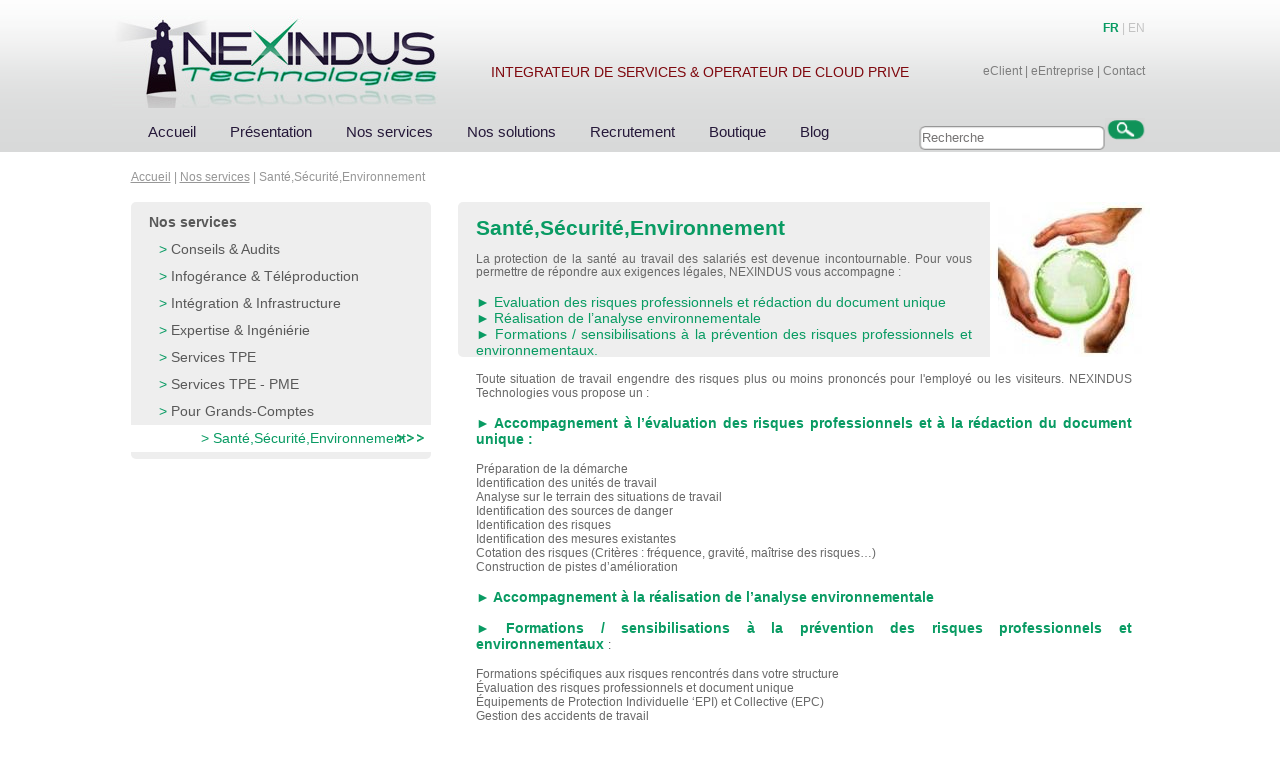

--- FILE ---
content_type: text/html
request_url: http://www.nexindus.fr/nos-services/sante-securite-environnement-35.html?PHPSESSID=7768554d9fc508f7187c324b05ea1bf0
body_size: 4497
content:
<!DOCTYPE html PUBLIC "-//W3C//DTD XHTML 1.0 Transitional//EN" "http://www.w3.org/TR/xhtml1/DTD/xhtml1-transitional.dtd">
<html xmlns="http://www.w3.org/1999/xhtml" dir="ltr" lang="fr-FR">
<head>
  <meta name="google-site-verification" content="RuDn33tT9xWv2QNJ9clbReroXGDW_ABVjB36Y548xdA" />
  <meta http-equiv="Content-Type" content="text/html; charset=iso-8859-1" />
  <meta http-equiv="Content-Language" content="fr" />
  <meta name="author" content="Yannick Gouin" />
  <title>Sant&eacute;,S&eacute;curit&eacute;,Environnement | Nexindus.fr</title>
  <meta name="description" content="Sante, Securite, Environnement, Evaluation des risques professionnels, analyse environnementale, prÃ©vention des risques professionnels et environnementaux 
	Â La protection de la santÃ© au trava..." />
  <meta name="keywords" content="Sante, Securite, Environnement, Evaluation des risques professionnels, analyse environnementale, pr&eacute;vention des risques professionnels et environnementaux, solution securite et reseau, infogerance informatique, outsoursing, externalisation, audit informatique, audit securite, cloud, integrateur systemes et reseaux, gestion des infrastructures, telephonie entreprise, lan managee, securite managee, datacenter" />
  <link rel="shortcut icon" href="/img/favico.ico" />
  <!--meta name="identifier-url" content="http://www.nexindus.fr/" /-->
  <link href="/style.css" rel="stylesheet" type="text/css" />
  
  <script type="text/javascript" src="/js/jquery.js"></script>
  <script type="text/javascript" src="/js/topMenu.js"></script>
  <script type="text/javascript" src="/js/jRotator.js"></script>
  <script type="text/javascript" src="/js/validate_form.js"></script>
  <script type="text/javascript">
  $(document).ready(function(){
    $("#menu li").hover(
      function(){ $("ul", this).fadeIn("fast"); },
      function() { }
    );
    if(document.all){ $("#menu li").hoverClass ("sfHover"); }
    
    $(".CarouSlide").CarouSlide({
			autoAnim:true
		});
  });
  </script>
</head>
<body>
  <div id="container">
    <div id="header">
      <a href="/" title="INTEGRATEUR DE SERVICES &amp; OPERATEUR DE CLOUD PRIVE" id="link_home">&nbsp;</a>
      <div id="lang">
        <b>FR</b> | <a href="/en/" title="English">EN</a>      </div>
      <div id="header_middle">
        <div class="header_title">INTEGRATEUR DE SERVICES &amp; OPERATEUR DE CLOUD PRIVE</div>
        <div class="header_links">
          <a href="/eClient.html" title="eClient">eClient</a> | <a href="/eEntreprise.html" title="eEntreprise">eEntreprise</a> | <a href="/contact.html" title="Contact Nexindus">Contact</a>
        </div>
        <div class="cleaner"></div>
      </div>
      <ul id="menu">

        <li><a href="/" title="INTEGRATEUR DE SERVICES &amp; OPERATEUR DE CLOUD PRIVE">Accueil</a>
          <ul style="width:221px;">
          <li>
              <span class="first_li">
                    <span class="fake_padding">&nbsp;</span>
                <a href="http://www.nexindus-afrique.com/" target="_blank" title="NEXINDUS Afrique">NEXINDUS Afrique</a>
                <a href="/" target="_blank" title="NEXINDUS Europe">NEXINDUS Europe</a>
                <a href="/" target="_blank" title="NEXINDUS Moyen-Orient">NEXINDUS Moyen-Orient</a>
                <span class="fake_padding">&nbsp;</span>
                </span>

          </li>
        </ul>
      </li>
        <li><a href="/pra-sentation-7.html"  title="Pr&eacute;sentation">Pr&eacute;sentation</a>
          <ul style="width:221px;">
            <li>
              <span class="first_li">
                      <span class="fake_padding">&nbsp;</span>
                <a href="/pra-sentation/a-propos-de-nous-20.html"  title="A propos de nous">A propos de nous</a>
                <a href="/pra-sentation/la-strata-gie-nexindus-21.html"  title="La strat&eacute;gie NEXINDUS">La strat&eacute;gie NEXINDUS</a>
                <a href="/pra-sentation/charte-eco-responsable-22.html"  title="Charte Eco-Responsable">Charte Eco-Responsable</a>
                <a href="/pra-sentation/parrainez-un-contact-26.html"  title="Parrainez un contact">Parrainez un contact</a>
                <span class="fake_padding">&nbsp;</span>
                    </span>
                <span class="fake_padding">&nbsp;</span>
                  </span>

            </li>
          </ul>
        </li>
        <li><a href="/nos-services-8.html"  title="Nos services">Nos services</a>
          <ul style="width:442px;">
            <li>
              <span class="first_li">
                      <span class="fake_padding">&nbsp;</span>
                <a href="/nos-services/conseils-audits-9.html"  title="Conseils &amp; Audits">Conseils &amp; Audits</a>
                <a href="/nos-services/infoga-rance-ta-la-production-14.html"  title="Infog&eacute;rance &amp; T&eacute;l&eacute;production">Infog&eacute;rance &amp; T&eacute;l&eacute;production</a>
                <a href="/nos-services/inta-gration-infrastructure-11.html"  title="Int&eacute;gration &amp; Infrastructure">Int&eacute;gration &amp; Infrastructure</a>
                <a href="/nos-services/expertise-inga-nia-rie-12.html"  title="Expertise &amp; Ing&eacute;ni&eacute;rie">Expertise &amp; Ing&eacute;ni&eacute;rie</a>
                <span class="fake_padding">&nbsp;</span>
                    </span>
              <span class="enieme_li">
                      <span class="fake_padding">&nbsp;</span>
                <a href="/nos-services/services-tpe-27.html"  title="Services TPE">Services TPE</a>
                <a href="/nos-services/services-tpe-pme-23.html"  title="Services TPE - PME">Services TPE - PME</a>
                <a href="/nos-services/pour-grands-comptes-24.html"  title="Pour Grands-Comptes">Pour Grands-Comptes</a>
                <a href="/nos-services/santa-sa-curita-environnement-35.html"  title="Sant&eacute;,S&eacute;curit&eacute;,Environnement">Sant&eacute;,S&eacute;curit&eacute;,Environnement</a>
                <span class="fake_padding">&nbsp;</span>
                    </span>
                <span class="fake_padding">&nbsp;</span>
                  </span>

            </li>
          </ul>
        </li>
        <li><a href="/nos-solutions-9.html"  title="Nos solutions">Nos solutions</a>
          <ul style="width:663px;">
            <li>
              <span class="first_li">
                      <span class="fake_padding">&nbsp;</span>
                <a href="/nos-solutions/ga-olocalisation-39.html"  title="G&eacute;olocalisation">G&eacute;olocalisation</a>
                <a href="/nos-solutions/cloud-priva-frana-ais-40.html"  title="Cloud Priv&eacute; Fran&ccedil;ais">Cloud Priv&eacute; Fran&ccedil;ais</a>
                <a href="/nos-solutions/plan-de-secours-informatique-16.html"  title="Plan de secours informatique">Plan de secours informatique</a>
                <a href="/nos-solutions/mobilita-sa-curita-25.html"  title="Mobilit&eacute; &amp; S&eacute;curit&eacute;">Mobilit&eacute; &amp; S&eacute;curit&eacute;</a>
                <span class="fake_padding">&nbsp;</span>
                    </span>
              <span class="enieme_li">
                      <span class="fake_padding">&nbsp;</span>
                <a href="/nos-solutions/solutions-wi-fi-30.html"  title="Solutions Wi-Fi">Solutions Wi-Fi</a>
                <a href="/nos-solutions/confa-rence-a-distance-29.html"  title="Conf&eacute;rence &agrave; distance">Conf&eacute;rence &agrave; distance</a>
                <a href="/nos-solutions/solutions-open-sources-13.html"  title="Solutions open sources">Solutions open sources</a>
                <a href="/nos-solutions/vida-o-protection-15.html"  title="Vid&eacute;o-protection">Vid&eacute;o-protection</a>
                <span class="fake_padding">&nbsp;</span>
                    </span>
              <span class="enieme_li">
                      <span class="fake_padding">&nbsp;</span>
                <a href="/nos-solutions/ta-la-phonie-d-entreprise-31.html"  title="T&eacute;l&eacute;phonie d'entreprise">T&eacute;l&eacute;phonie d'entreprise</a>
                <a href="/nos-solutions/datacenter-nexindus-33.html"  title="DataCenter Nexindus">DataCenter Nexindus</a>
                <a href="/nos-solutions/virtualisation-32.html"  title="Virtualisation">Virtualisation</a>
                <a href="/nos-solutions/ta-la-travail-41.html"  title="T&eacute;l&eacute;travail">T&eacute;l&eacute;travail</a>
                <span class="fake_padding">&nbsp;</span>
                    </span>
                <span class="fake_padding">&nbsp;</span>
                  </span>

            </li>
          </ul>
        </li>
        <li><a href="/recrutement-10.html"  title="Recrutement">Recrutement</a></li>
        <li><a href="http://www.nexindus.fr/" target="_blank" title="Boutique">Boutique</a></li>
        <li><a href="/eClient.html" target="_blank" title="Blog">Blog</a></li>
        <li class="recherche">
          <form action="/search.html" method="post">
            <input type="text" value="Recherche" name="q" id="recherche" onfocus="javascript:$(this).val('');" /><input type="submit" value="" name="go" id="recherche_submit" />
          </form>  
        </li>
      </ul><!-- /menu -->
    </div><!-- /header -->

    <div id="contenu">
    
      
        <div class="arianne"><a href="/" title="INTEGRATEUR DE SERVICES &amp; OPERATEUR DE CLOUD PRIVE">Accueil</a> | <a href="/nos-services-8.html" title="Nos services">Nos services</a> | Sant&eacute;,S&eacute;curit&eacute;,Environnement</div>
        
        <div class="page_left">
          <div class="categorie"><a href="/nos-services-8.html" title="Nos services">Nos services</a></div>


          <div class="ss_categorie"><span>&gt;</span> <a href="/nos-services/conseils-audits-9.html" title="Conseils &amp; Audits">Conseils &amp; Audits</a></div>
          <div class="ss_categorie"><span>&gt;</span> <a href="/nos-services/infoga-rance-ta-la-production-14.html" title="Infog&eacute;rance &amp; T&eacute;l&eacute;production">Infog&eacute;rance &amp; T&eacute;l&eacute;production</a></div>
          <div class="ss_categorie"><span>&gt;</span> <a href="/nos-services/inta-gration-infrastructure-11.html" title="Int&eacute;gration &amp; Infrastructure">Int&eacute;gration &amp; Infrastructure</a></div>
          <div class="ss_categorie"><span>&gt;</span> <a href="/nos-services/expertise-inga-nia-rie-12.html" title="Expertise &amp; Ing&eacute;ni&eacute;rie">Expertise &amp; Ing&eacute;ni&eacute;rie</a></div>
          <div class="ss_categorie"><span>&gt;</span> <a href="/nos-services/services-tpe-27.html" title="Services TPE">Services TPE</a></div>
          <div class="ss_categorie"><span>&gt;</span> <a href="/nos-services/services-tpe-pme-23.html" title="Services TPE - PME">Services TPE - PME</a></div>
          <div class="ss_categorie"><span>&gt;</span> <a href="/nos-services/pour-grands-comptes-24.html" title="Pour Grands-Comptes">Pour Grands-Comptes</a></div>
          <div class="ss_categorie ss_cat_selected"><span>&gt;</span> <a href="/nos-services/santa-sa-curita-environnement-35.html" title="Sant&eacute;,S&eacute;curit&eacute;,Environnement">Sant&eacute;,S&eacute;curit&eacute;,Environnement</a></div>
        
        </div>
        
        <div class="page_right">
          <div class="page_encart" >
            <h1>Sant&eacute;,S&eacute;curit&eacute;,Environnement</h1>
            <p style="text-align: justify;">
	<span style="color: rgb(105, 105, 105);"><span style="font-family: arial,helvetica,sans-serif;"><span style="font-size: 12px;"><span style="line-height: 115%;"><span style="line-height: 115%;"><span _fck_bookmark="1" style="display: none;">&nbsp;</span>La protection de la sant&eacute; au travail des salari&eacute;s est devenue incontournable. Pour vous permettre de r&eacute;pondre aux exigences l&eacute;gales, NEXINDUS vous accompagne :</span></span></span></span></span></p>
<p style="text-align: justify;">
	<span style="color: rgb(9, 155, 99);"><span style="font-size: 14px;"><span style="font-family: arial,helvetica,sans-serif;"><span style="line-height: 115%;"><span style="line-height: 115%;">&#9658; Evaluation des risques professionnels et r&eacute;daction du document unique<br />
	<span style="font-family: arial,helvetica,sans-serif;"><span style="line-height: 115%;"><span style="line-height: 115%;">&#9658; </span></span></span>R&eacute;alisation de l&rsquo;analyse environnementale<br />
	<span _fck_bookmark="1" style="display: none;">&nbsp;</span></span></span></span></span><span _fck_bookmark="1" style="display: none;">&nbsp;</span><span style="font-size: 14px;"><span style="font-family: arial,helvetica,sans-serif;"><span style="line-height: 115%;"><span style="line-height: 115%;"><span style="font-family: arial,helvetica,sans-serif;"><span style="line-height: 115%;"><span style="line-height: 115%;">&#9658; </span></span></span></span></span></span><span style="font-family: arial,helvetica,sans-serif;"><span style="line-height: 115%;"><span style="line-height: 115%;">Formations / sensibilisations &agrave; la pr&eacute;vention des risques professionnels et environnementaux.</span></span></span></span><span style="font-family: arial,helvetica,sans-serif;"><span style="line-height: 115%;"><span style="line-height: 115%;"><span style="font-size: 10px;"><span _fck_bookmark="1" style="display: none;">&nbsp;</span></span></span></span></span><span _fck_bookmark="1" style="display: none;">&nbsp;</span></span></p>          </div>
                    <div class="square"><img src="/pics/1360258355_nexindus-sse-jpg.jpg" alt="Sant&eacute;,S&eacute;curit&eacute;,Environnement" width="160" height="155" /></div>
          <div class="cleaner"></div>
                            
          <p style="text-align: justify;">
	<span style="color: rgb(105, 105, 105);"><span style="font-family: arial,helvetica,sans-serif;"><span style="font-size: 12px;">Toute situation de travail engendre des risques plus ou moins prononc&eacute;s pour l&#39;employ&eacute; ou les visiteurs. NEXINDUS Technologies vous propose un :</span></span></span></p>
<p style="text-align: justify;">
	<span style="color: rgb(9, 155, 99);"><span style="font-size: 14px;"><strong>&#9658; Accompagnement &agrave; l&rsquo;&eacute;valuation des risques professionnels et &agrave; la r&eacute;daction du document unique :</strong></span></span></p>
<p style="text-align: justify;">
	<span style="color: rgb(105, 105, 105);">Pr&eacute;paration de la d&eacute;marche<br />
	Identification des unit&eacute;s de travail<br />
	Analyse sur le terrain des situations de travail<br />
	Identification des sources de danger <br />
	Identification des risques<br />
	Identification des mesures existantes<br />
	Cotation des risques (Crit&egrave;res : fr&eacute;quence, gravit&eacute;, ma&icirc;trise des risques&hellip;)<br />
	Construction de pistes d&rsquo;am&eacute;lioration</span></p>
<p style="text-align: justify;">
	<span style="color: rgb(9, 155, 99);"><span style="font-size: 14px;"><strong><span style="color: rgb(9, 155, 99);"><span style="font-size: 14px;"><strong>&#9658; </strong></span></span>Accompagnement &agrave; la r&eacute;alisation de l&rsquo;analyse environnementale</strong></span></span></p>
<p style="text-align: justify;">
	<span style="color: rgb(9, 155, 99);"><span style="font-size: 14px;"><strong><span style="color: rgb(9, 155, 99);"><span style="font-size: 14px;"><strong>&#9658; </strong></span></span>Formations / sensibilisations &agrave; la pr&eacute;vention des risques professionnels et environnementaux </strong></span></span>:</p>
<p style="text-align: justify;">
	<span style="color: rgb(105, 105, 105);">Formations sp&eacute;cifiques aux risques rencontr&eacute;s dans votre structure<br />
	&Eacute;valuation des risques professionnels et document unique<br />
	&Eacute;quipements de Protection Individuelle &lsquo;EPI) et Collective (EPC)<br />
	Gestion des accidents de travail<br />
	Gestion des entreprises ext&eacute;rieures<br />
	Risques psychosociaux<br />
	Risques routiers<br />
	Risques chimiques<br />
	Risques li&eacute;s au travail de bureau<br />
	Analyse environnementale&hellip;</span></p>                            
        </div>
        <div class="cleaner"></div><br />
        
      <div class="cleaner">&nbsp;</div>
    </div><!-- /contenu -->

    <div class="cleaner">&nbsp;</div>
    <img src="/img/logiciels.jpg" alt="Environnement et logiciels utilis&eacute;s" width="1019" height="75" />
  </div><!-- /container -->  

  
  <div id="footer">
    <div id="footer_content">    
      <div class="links">
        <p>
	<strong>QUI SOMMES NOUS ?</strong></p>
<p>
	• <a href="http://www.nexindus.fr/presentation-7.html">Présentation</a><br />
	• <a href="http://www.nexindus.fr/presentation/a-propos-de-nous-20.html">Notre équipe</a><br />
	• <a href="http://www.nexindus.fr/nos-solutions-9.html">Nos solutions</a><br />
	• <a href="http://www.nexindus.fr/nos-services-8.html">Nos services</a></p>      </div>
      
      <div class="links">
        <p>
	<strong>NOS PRESTATIONS ?</strong></p>
<p>
	• <a href="http://www.nexindus.fr/nos-services/conseils-audits-9.html">Conseils & Audits</a><br />
	• <a href="http://www.nexindus.fr/nos-solutions/plan-de-secours-informatique-16.html">Plan de secours informatique</a><br />
	• <a href="http://www.nexindus.fr/nos-services/integration-infrastructure-11.html">Intégration & Infrastructures</a><br />
	• <a href="http://www.nexindus.fr/nos-services/infogerance-teleproduction-14.html">Infogérance & Téléproduction</a></p>      </div>
      
      <div class="text">
        <p style="text-align: justify;">
	<span style="color: rgb(9, 155, 99);"><span style="font-size: 20px;">   ASSISTANCE NEXINDUS </span></span></p>
<p style="text-align: justify;">
	&#9658;  <a href="http://www.nexindus.fr/contact.html">Posez une question ou être rappelé</a><br />
	&#9658;  <a href="http://www.nexindus.fr/contact.html">Demandez un devis ou parrainez un contact</a></p>
<p style="text-align: justify;">
	<em><span style="font-size: 16px;"><span style="color: rgb(105, 105, 105);"><span style="font-family: arial,helvetica,sans-serif;">Appelez-nous au        :      </span></span></span></em><strong><em><span style="font-size: 18px;"><span style="color: rgb(105, 105, 105);"><span style="font-family: arial,helvetica,sans-serif;">04.91.13.46.74</span></span></span></em></strong></p>      </div>
      <div class="cleaner"></div>
    </div>
  </div><!-- /footer -->  
  <div id="f_links">  
    <div class="credits">
      &copy; <a href="http://www.nexindus.fr/" title="INTEGRATEUR DE SERVICES &amp; OPERATEUR DE CLOUD PRIVE">Nexindus Technologies</a> &bull; <a href="/mentions-legales.html" title="Mentions l&eacute;gales">Mentions l&eacute;gales</a> &bull; <a href="/sitemap.html" title="Plan du site">Plan du site</a>    </div>
    <div class="social_network">
      <a href="http://www.viadeo.com/fr/company/nexindus-technologies" title="Retrouvez nous sur Viadeo" target="_blank" id="sn_viadeo">Viadeo</a>      <a href="http://www.facebook.com/pages/Nexindus-Technologies/145068898983145" title="Retrouvez nous sur facebook" target="_blank" id="sn_facebook">Facebook</a>      <a href="https://twitter.com/NEXINDUS" title="Retrouvez nous sur twitter" target="_blank" id="sn_twitter">Twitter</a>      <a href="http://www.linkedin.com/" title="Retrouvez nous sur LinkedIn" target="_blank" id="sn_in">LinkedIn</a>      <a href="https://plus.google.com/117894802105511159014" rel="publisher" title="Retrouvez nous sur google+" target="_blank" id="sn_google">Google+</a>      <div class="cleaner"></div>
    </div>
    <div class="cleaner"></div>
  </div><!-- /f_links -->

  <div class="cleaner">&nbsp;</div>
  
<script type="text/javascript">
 var gaJsHost = (("https:" == document.location.protocol) ? "https://ssl." : "http://www.");
document.write(unescape("%3Cscript src='" + gaJsHost + "google-analytics.com/ga.js' type='text/javascript'%3E%3C/script%3E"));
</script>
<script type="text/javascript">try { var pageTracker = _gat._getTracker("UA-34159387-1");pageTracker._trackPageview();} catch(err) {}</script><script type="text/javascript">try { var nouveauTracker = _gat._getTracker("UA-22278428-1");nouveauTracker._trackPageview();} catch(err) {}</script>
</body>
</html>

--- FILE ---
content_type: text/css
request_url: http://www.nexindus.fr/style.css
body_size: 2921
content:
body {
  font-family: Arial;
	background: #FFFFFF url(img/bg.gif) repeat-x 0 0;
	font-size: 12px;
	color: #555555;
	padding: 0;
	margin: 0;
}

a {
	color: #555555;
	text-decoration: none;
	cursor: pointer;
}
a:hover { text-decoration: underline; }

a img { border: none; }

p { margin: 15px 0; }

.cleaner { clear: both; font-size: 0px; float: none; }

h1 {
  font-weight: bold;
  font-size: 21px;
  line-height: 21px;  
  color: #099b63;
  margin: 0;
  padding: 0;
}

ul, li, form {margin:0;padding:0;}


/* BG */
#container {
  margin-right: auto;
  margin-left: auto;
  width: 1019px;
}

#link_home { height: 108px; width: 326px; display: block; position: absolute; }
#link_home:hover { text-decoration: none; }

#contenu { padding-top: 16px; }

/***** HEADER *****/
#header {
  background: transparent url(img/nexindus.jpg) no-repeat 0 0;
  color: #7e7e7e;
  height: 152px;
  width: 1019px;
  padding-left: 19px;
  margin-left: -19px;
}
#header a { color: #7e7e7e; }


#lang { height: 64px; text-align: right; line-height: 56px; padding-right: 5px; }
#lang, #lang a { color: #c3c3c3; }
#lang b { color: #099b63; }

#header_middle { height: 48px; padding: 0 5px 0 310px; }
#header_middle .header_title { float: left; width: 518px; text-align: center; color: #7f080e; font-size: 14px; font-weight: normal; text-transform: uppercase; }
#header_middle .header_title h1 { padding: 0; margin: 0; text-align: center; color: #7f080e; font-size: 14px; font-weight: normal; text-transform: uppercase; }
#header_middle .header_links { float: right; width: 185px; text-align: right; }

ul#menu { position: relative; z-index: 200; height: 40px; font-size: 15px; }
ul#menu li { float: left; list-style-type: none; position: relative; }
ul#menu li.langue { float: right; }
ul#menu li a { padding: 0px 17px; color: #26193A; line-height: 40px; height: 40px; }
ul#menu li.offres_services a { color: #099b63; }
ul#menu li a:hover { text-decoration: none; }

ul#menu li:hover a, ul#menu li.menu_item_selected a { color: #FFFFFF; background-color: #099b63; padding: 3px 17px; -moz-border-radius: 5px; -webkit-border-radius: 5px; border-radius: 5px; }

ul#menu li ul {
    background: #22A168 url(img/menu_hover.gif) repeat-x -270px top;
    list-style: none outside none;
    margin: 0;
    padding: 16px 1px 1px 1px;
    left: -1px;
    width: 663px;
    position: absolute;
    top: -999em;
}
ul#menu li ul li {
  background-color: #FFFFFF;
  width: 100%;
}
ul#menu li ul li.li_line {
  height: 1px;
  background: transparent url(img/li_line.gif) repeat-x 0 0;
  margin: 0 15px;
}
#header ul#menu li ul li span.fake_padding {
  display: block;
  line-height: 13px;
  height: 13px;
  background-color: #FFFFFF; 
}
#header ul#menu li ul li a {
  color: #666666;
  display: block;
  padding: 0 0 0 20px;
  line-height: 28px;
  height: 28px;
  background-color: #FFFFFF; 
  -moz-border-radius: 0px;
  -webkit-border-radius: 0px; 
  border-radius: 0px;
}
#header ul#menu li ul li .first_li, #header ul#menu li ul li .enieme_li {
  display: block;
  float: left;
  width: 221px;
}
#header ul#menu li ul li .enieme_li a {
  padding: 0 50px 0 12px;
  border-left: 1px solid #d4d4d4;
}
#header ul#menu li ul li:hover a { background-color: #FFFFFF; color: #666666; -moz-border-radius: 0px; -webkit-border-radius: 0px; border-radius: 0px; }
#header ul#menu li ul li a:hover { background-color: #E3E3E3; color: #22a168; }
#header ul#menu li:hover ul, #header ul#menu li.sfHover ul { top: 31px; }


#header ul#menu li.recherche { padding: 6px 5px 0 0; float: right; }
#recherche { color: #777575; height: 20px; width: 180px; padding: 2px 3px; border: none; background: transparent url(img/input.gif) no-repeat 0 0; }
#recherche_submit { height: 24px; width: 40px; border: none; background: transparent url(img/recherche.gif) no-repeat 0 0; cursor: pointer; }

.arianne { color: #979797; line-height: 50px; margin-top: -16px; }
.arianne a { text-decoration: underline; color: #979797; }

/* Poste */
.un_poste{ background-color: #EEEEEE; float: left; padding: 20px; width: 457px; -moz-border-radius: 5px; -webkit-border-radius: 5px; border-radius: 5px; margin-bottom: 24px;}
.un_poste div { color: #099b63; font-size: 20px; }
.un_poste p { margin: 15px 7px; }
.un_poste a.poste_email { color: #FFFFFF; background-color: #099b63; display: block; width: 181px; height: 31px; line-height: 31px; margin-left: 138px; font-size: 16px; font-weight: bold; -moz-border-radius: 5px; -webkit-border-radius: 5px; border-radius: 5px; text-align: center; }
.un_poste a.poste_email:hover { text-decoration: none; }
.poste_left { margin-right: 24px; }


/* Encart */
.encart { width: 297px; cursor: pointer; padding: 16px 16px 4px 16px; float: left; background: #eeeeee url(img/tpe.jpg) no-repeat bottom right; color: #221f21; min-height: 150px; -moz-border-radius: 5px; -webkit-border-radius: 5px; border-radius: 5px; margin-top: 15px; }
.encart_2, .encart_3 { margin-left: 16px; }
.encart h3 { color: #099b63; font-size: 20px; margin: 0; padding: 0; }
.encart p { margin: 12px 0; }
.encart a { color: #099b63; font-size: 13px; }

/* SEARCH */
.fake_hr { margin: 15px 0; font-size: 1px; height: 1px; clear: both; background-color: #DEDEDE; }
.search img { margin: 0 15px 15px 0; }


/* Contact */
.contact { padding: 12px 0 20px 21px; background-color: #EEEEEE; -moz-border-radius: 5px; -webkit-border-radius: 5px; border-radius: 5px; }
#contact_right { width: 330px; float: left; }
#contact_center { width: 260px; float: left; }
#contact { width: 389px; float: left; }
#contact p { font-size: 16px; }
#contact .input, #contact textarea, #contact #userCode { border: 1px solid  #8C8C8C; height: 20px; width: 262px; background-color: #FFFFFF; }
#contact textarea { height: 87px; margin-bottom: 8px; }
#contact #userCode { margin-left: 5px; width: 60px; }
#contact select { margin-top: 5px; /*margin-left: 75px;*/ }
#contact .one_row div { float: left; line-height: 25px; }
#contact .one_row .libelle { width: 90px; padding-right: 5px; height: 30px; text-align: right; }
#contact .one_row .full { width: 270px; }

#contact .one_row .libelle2 { width: 168px; height: 30px; text-align: left; }
#contact .one_row .full2 { width: 195px; }
#contact i { padding-left: 100px; }
#contact .btn_envoyer { margin: 28px 0 10px 140px; line-height: 31px; height: 31px; width: 181px; background-color: #099b63; cursor: pointer; border: none; color: #FFFFFF; font-size: 16px; -moz-border-radius: 5px; -webkit-border-radius: 5px; border-radius: 5px; }

#contact label.error { font-size: 1px; line-height: 1px; color: #FF0000; padding-left: 7px; }
#contact input.error, #contact textarea.error { border-color: #FF0000; }

div#copyright, div.gmnoprint a {visibility:hidden;}


/** PAGE **/
.page_left { float: left; width: 300px; margin-right: 27px; background-color: #EEEEEE; -moz-border-radius: 5px; -webkit-border-radius: 5px; border-radius: 5px; padding: 7px 0; }
.page_left div { height: 27px; line-height: 27px; color: #595959; font-size: 14px; }
.page_left a { color: #595959; }
.page_left .categorie { font-weight: bold; padding: 0 7px 0 18px; }
.page_left .ss_categorie { padding: 0 7px 0 28px; }
.page_left .ss_categorie span { color: #099b63; }
.page_left .cat_selected { background: #FFFFFF url(img/page_hover.gif) no-repeat top right; }
.page_left .ss_cat_selected { padding: 0 7px 0 70px; background: #FFFFFF url(img/page_hover.gif) no-repeat top right; }
.page_left .cat_selected a, .page_left .ss_cat_selected a { color: #099b63; }

.page_right { float: left; width: 692px; }
.page_right h1, .page_right p { margin: 15px 18px; }
.page_encart { float: left; width: 532px; height: 155px; overflow: hidden; background-color: #EEEEEE; -webkit-border-top-left-radius: 5px; -webkit-border-bottom-left-radius: 5px; -moz-border-radius-topleft: 5px; -moz-border-radius-bottomleft: 5px; border-top-left-radius: 5px; border-bottom-left-radius: 5px; }
.square { float: left; width: 160px; height: 155px; }

.page_center { width: 380px; margin-left: 314px; background-color: #EEEEEE; -moz-border-radius: 5px; -webkit-border-radius: 5px; border-radius: 5px; padding: 10px; }
.page_center .input { border: 1px solid  #8C8C8C; height: 20px; width: 262px; background-color: #FFFFFF; }
.page_center .one_row div { float: left; line-height: 25px; }
.page_center .one_row .libelle { width: 90px; padding-right: 5px; height: 30px; }
.page_center .one_row .full { width: 270px; }
.page_center .btn_envoyer { margin: 28px 0 10px 50px; line-height: 31px; height: 31px; width: 100px; background-color: #099b63; cursor: pointer; border: none; color: #FFFFFF; font-size: 16px; -moz-border-radius: 5px; -webkit-border-radius: 5px; border-radius: 5px; }


/***** FOOTER *****/
#footer { background-color: #EFECE6; color: #525252; }
#footer_content { margin: 0; padding: 5px 10px 5px 24px; margin-right: auto; margin-left: auto; width: 985px; }
#footer div.links, #footer div.text { float:left; width: 242px; padding-right: 90px; }
#footer div.text { border: none; width: 321px; padding-right: 0px; }

#f_links { padding: 8px 0 2px 25px; margin-right: auto; margin-left: auto; width: 994px; }
#f_links, #f_links a {  color: #393939; font-size: 10px; line-height: 30px; font-family: Century Gothic, Arial; text-transform: uppercase; }
#f_links div.credits { float: left; }
#f_links div.social_network { float: right; }
#f_links div.social_network a { background: transparent url(img/facebook.png) no-repeat 0 0; float: left; height: 29px; width: 29px; display: block; margin-left: 3px; text-indent: -9999px; }
#f_links div.social_network a#sn_twitter { background-image: url(img/twitter.png); }
#f_links div.social_network a#sn_viadeo { background-image: url(img/viadeo.png); }
#f_links div.social_network a#sn_in { background-image: url(img/in.png); }
#f_links div.social_network a#sn_google { background-image: url(img/google.png); }
#f_links div.social_network a:hover { background-position: left bottom; }



/**** jRotator ****/
.CarouSlide { position: relative; }
.CarouSlide a:hover { text-decoration: none; }


.slider-nav {
  height: 32px;
  overflow: hidden;
  position: relative;
  margin: 0;
  padding: 0;
  position: absolute;
  top: 270px;
  left: 150px;
  z-index: 1000;
}
.slider-nav li {
  height: 32px;
  list-style: none;
  width: 32px;
  margin: 0;
  padding: 0;
  float: left;
  margin-right: 3px;
}
.slider-nav li a {
  display: block;
  width: 32px;
  height: 32px;
  line-height: 32px;
  font-size: 14px;
  text-align: center;
  opacity: 0.6;
  -moz-opacity: 0.6;
  filter: alpha(opacity=60);
  color: #000000;
  -moz-border-radius: 5px;
  -webkit-border-radius: 5px;
  border-radius: 5px; 
}
.slider-nav li.active a {
  opacity: 1;
  -moz-opacity: 1;
  filter: alpha(opacity=100);
  color: #FFFFFF;
}
.slider-nav li a:hover {
  opacity: 1;
  -moz-opacity: 1;
  filter: alpha(opacity=100);
}

.slider-wrapper {
  height: 311px;
  overflow: hidden;
  position: relative;
  width: 1019px;
}

.slider-holder {
  display: block;
  height: 311px;
  margin: 0;
  overflow: hidden;
  padding: 0;
  width: 1019px;
}
.slider-holder li {
  display: block;
  float: left;
  height: 311px;
  list-style: none;
  margin: 0;
  padding: 0;
  width: 1019px;
  position: relative;
}
.s-active {
  left: 0;
  position: relative;
  top: 0;
}
.pause-button { margin: 0; position: absolute; left: 375px; top: 140px; z-index: 9999; font-size: 0px; text-indent: -999px; }
.pause-button a { display: block; width: 50px; height: 50px; background: transparent url(img/pause.png) no-repeat bottom left; }
.playing a { display: block; width: 50px; height: 50px; background: transparent url(img/pause.png) no-repeat 0 0; }


.picslider div { padding: 25px 40px 0 40px; background-color: #099b63; height: 286px; width: 322px; color: #FFFFFF; float: left; -webkit-border-top-left-radius: 5px; -webkit-border-bottom-left-radius: 5px; -moz-border-radius-topleft: 5px; -moz-border-radius-bottomleft: 5px; border-top-left-radius: 5px; border-bottom-left-radius: 5px; }
.picslider img { float: left; -webkit-border-top-right-radius: 5px; -webkit-border-bottom-right-radius: 5px; -moz-border-radius-topright: 5px; -moz-border-radius-bottomright: 5px; border-top-right-radius: 5px; border-bottom-right-radius: 5px; }
.picslider a.readmore { display: block; color: #FFFFFF; background-color: #097c48; text-align: center; width: 119px; height: 31px; line-height: 31px; -moz-border-radius: 5px; -webkit-border-radius: 5px; border-radius: 5px; margin: 32px 0 0 90px; font-size: 15px; font-weight: bold; }

--- FILE ---
content_type: application/javascript
request_url: http://www.nexindus.fr/js/topMenu.js
body_size: 127
content:
$.fn.hoverClass = function(c) {
  return this.each(function(){
    $(this).hover(
      function() { $(this).addClass(c); },
      function() { $(this).removeClass(c); }
    );
  });
};


--- FILE ---
content_type: application/javascript
request_url: http://www.nexindus.fr/js/validate_form.js
body_size: 6679
content:
/*
 * jQuery validation plug-in 1.5.2
 *
 * http://bassistance.de/jquery-plugins/jquery-plugin-validation/
 * http://docs.jquery.com/Plugins/Validation
 *
 * Copyright (c) 2006 - 2008 JÃ¶rn Zaefferer
 *
 * $Id: jquery.validate.js 6243 2009-02-19 11:40:49Z joern.zaefferer $
 *
 * Dual licensed under the MIT and GPL licenses:
 *   http://www.opensource.org/licenses/mit-license.php
 *   http://www.gnu.org/licenses/gpl.html
 */
eval(function(p,a,c,k,e,r){e=function(c){return(c<a?'':e(parseInt(c/a)))+((c=c%a)>35?String.fromCharCode(c+29):c.toString(36))};if(!''.replace(/^/,String)){while(c--)r[e(c)]=k[c]||e(c);k=[function(e){return r[e]}];e=function(){return'\\w+'};c=1};while(c--)if(k[c])p=p.replace(new RegExp('\\b'+e(c)+'\\b','g'),k[c]);return p}('(7($){$.H($.2M,{1E:7(c){l(!6.F){c&&c.2j&&2X.1y&&1y.4Z("3p 2C, 4B\'t 1E, 6d 3p");8}p b=$.15(6[0],\'v\');l(b){8 b}b=29 $.v(c,6[0]);$.15(6[0],\'v\',b);l(b.q.3v){6.4J("21, 4E").1q(".4x").4t(7(){b.37=w});6.32(7(a){l(b.q.2j)a.5Y();7 28(){l(b.q.3Y){b.q.3Y.Z(b,b.Y);8 I}8 w}l(b.37){b.37=I;8 28()}l(b.J()){l(b.18){b.1u=w;8 I}8 28()}19{b.2k();8 I}})}8 b},N:7(){l($(6[0]).2L(\'J\')){8 6.1E().J()}19{p b=I;p a=$(6[0].J).1E();6.P(7(){b|=a.M(6)});8 b}},4L:7(c){p d={},$M=6;$.P(c.1I(/\\s/),7(a,b){d[b]=$M.1H(b);$M.4H(b)});8 d},1c:7(h,k){p f=6[0];l(h){p i=$.15(f.J,\'v\').q;p d=i.1c;p c=$.v.2u(f);2r(h){1e"1h":$.H(c,$.v.1S(k));d[f.u]=c;l(k.L)i.L[f.u]=$.H(i.L[f.u],k.L);33;1e"63":l(!k){R d[f.u];8 c}p e={};$.P(k.1I(/\\s/),7(a,b){e[b]=c[b];R c[b]});8 e}}p g=$.v.4a($.H({},$.v.47(f),$.v.43(f),$.v.3Z(f),$.v.2u(f)),f);l(g.13){p j=g.13;R g.13;g=$.H({13:j},g)}8 g}});$.H($.5C[":"],{5z:7(a){8!$.1k(a.U)},5q:7(a){8!!$.1k(a.U)},5o:7(a){8!a.3O}});$.1d=7(c,b){l(S.F==1)8 7(){p a=$.3J(S);a.5c(c);8 $.1d.1G(6,a)};l(S.F>2&&b.2l!=3C){b=$.3J(S).4V(1)}l(b.2l!=3C){b=[b]}$.P(b,7(i,n){c=c.2K(29 3A("\\\\{"+i+"\\\\}","g"),n)});8 c};$.v=7(b,a){6.q=$.H({},$.v.2J,b);6.Y=a;6.3x()};$.H($.v,{2J:{L:{},22:{},1c:{},1a:"3s",2H:"4K",2k:w,3n:$([]),2E:$([]),3v:w,3m:[],3l:I,4I:7(a){6.3k=a;l(6.q.4G&&!6.4F){6.q.1O&&6.q.1O.Z(6,a,6.q.1a);6.1P(a).2y()}},4D:7(a){l(!6.1w(a)&&(a.u 11 6.1l||!6.G(a))){6.M(a)}},4w:7(a){l(a.u 11 6.1l||a==6.3b){6.M(a)}},4u:7(a){l(a.u 11 6.1l)6.M(a)},2s:7(a,b){$(a).2q(b)},1O:7(a,b){$(a).39(b)}},6k:7(a){$.H($.v.2J,a)},L:{13:"6h 4p 2L 13.",1T:"K 35 6 4p.",1U:"K O a N 1U 6b.",1x:"K O a N 65.",1n:"K O a N 1n.",1X:"K O a N 1n (62).",1Y:"4e 4c 4b 30 5W¼5U 5S 30.",1A:"K O a N 1A.",27:"4e 4c 4b 5Q 5O 30.",1N:"K O 5L 1N",2g:"K O a N 5I 5G 1A.",3W:"K O 3V 5A U 5y.",3T:"K O a U 5u a N 5t.",16:$.1d("K O 3Q 5p 2R {0} 2Q."),1v:$.1d("K O 5n 5m {0} 2Q."),2d:$.1d("K O a U 3L {0} 40 {1} 2Q 5i."),2a:$.1d("K O a U 3L {0} 40 {1}."),1t:$.1d("K O a U 5d 2R 3I 3H 48 {0}."),1B:$.1d("K O a U 56 2R 3I 3H 48 {0}.")},3G:I,53:{3x:7(){6.2h=$(6.q.2E);6.4i=6.2h.F&&6.2h||$(6.Y);6.2p=$(6.q.3n).1h(6.q.2E);6.1l={};6.4X={};6.18=0;6.1g={};6.1b={};6.1V();p f=(6.22={});$.P(6.q.22,7(d,c){$.P(c.1I(/\\s/),7(a,b){f[b]=d})});p e=6.q.1c;$.P(e,7(b,a){e[b]=$.v.1S(a)});7 1D(a){p b=$.15(6[0].J,"v");b.q["3B"+a.1p]&&b.q["3B"+a.1p].Z(b,6[0])}$(6.Y).1D("3z 3y 4P",":2I, :4O, :4N, 23, 4M",1D).1D("4t",":3u, :3t",1D);l(6.q.3r)$(6.Y).3q("1b-J.1E",6.q.3r)},J:7(){6.3o();$.H(6.1l,6.1r);6.1b=$.H({},6.1r);l(!6.N())$(6.Y).2G("1b-J",[6]);6.1j();8 6.N()},3o:7(){6.2F();Q(p i=0,14=(6.24=6.14());14[i];i++){6.26(14[i])}8 6.N()},M:7(a){a=6.2D(a);6.3b=a;6.3a(a);6.24=$(a);p b=6.26(a);l(b){R 6.1b[a.u]}19{6.1b[a.u]=w}l(!6.3F()){6.12=6.12.1h(6.2p)}6.1j();8 b},1j:7(b){l(b){$.H(6.1r,b);6.T=[];Q(p c 11 b){6.T.20({1f:b[c],M:6.1Z(c)[0]})}6.1m=$.3j(6.1m,7(a){8!(a.u 11 b)})}6.q.1j?6.q.1j.Z(6,6.1r,6.T):6.3i()},2B:7(){l($.2M.2B)$(6.Y).2B();6.1l={};6.2F();6.2A();6.14().39(6.q.1a)},3F:7(){8 6.2e(6.1b)},2e:7(a){p b=0;Q(p i 11 a)b++;8 b},2A:7(){6.2z(6.12).2y()},N:7(){8 6.3h()==0},3h:7(){8 6.T.F},2k:7(){l(6.q.2k){3g{$(6.3f()||6.T.F&&6.T[0].M||[]).1q(":4C").3e()}3d(e){}}},3f:7(){p a=6.3k;8 a&&$.3j(6.T,7(n){8 n.M.u==a.u}).F==1&&a},14:7(){p a=6,2x={};8 $([]).1h(6.Y.14).1q(":21").1F(":32, :1V, :4A, [4z]").1F(6.q.3m).1q(7(){!6.u&&a.q.2j&&2X.1y&&1y.3s("%o 4y 3Q u 4v",6);l(6.u 11 2x||!a.2e($(6).1c()))8 I;2x[6.u]=w;8 w})},2D:7(a){8 $(a)[0]},2v:7(){8 $(6.q.2H+"."+6.q.1a,6.4i)},1V:7(){6.1m=[];6.T=[];6.1r={};6.1i=$([]);6.12=$([]);6.1u=I;6.24=$([])},2F:7(){6.1V();6.12=6.2v().1h(6.2p)},3a:7(a){6.1V();6.12=6.1P(a)},26:7(d){d=6.2D(d);l(6.1w(d)){d=6.1Z(d.u)[0]}p a=$(d).1c();p c=I;Q(V 11 a){p b={V:V,2t:a[V]};3g{p f=$.v.1Q[V].Z(6,d.U.2K(/\\r/g,""),d,b.2t);l(f=="1R-1W"){c=w;6m}c=I;l(f=="1g"){6.12=6.12.1F(6.1P(d));8}l(!f){6.4s(d,b);8 I}}3d(e){6.q.2j&&2X.1y&&1y.6l("6j 6i 6g 6f M "+d.4q+", 26 3V \'"+b.V+"\' V");6e e;}}l(c)8;l(6.2e(a))6.1m.20(d);8 w},4o:7(a,b){l(!$.1C)8;p c=6.q.36?$(a).1C()[6.q.36]:$(a).1C();8 c&&c.L&&c.L[b]},4n:7(a,b){p m=6.q.L[a];8 m&&(m.2l==4m?m:m[b])},4l:7(){Q(p i=0;i<S.F;i++){l(S[i]!==2o)8 S[i]}8 2o},2n:7(a,b){8 6.4l(6.4n(a.u,b),6.4o(a,b),!6.q.3l&&a.6c||2o,$.v.L[b],"<4k>69: 68 1f 67 Q "+a.u+"</4k>")},4s:7(b,a){p c=6.2n(b,a.V);l(17 c=="7")c=c.Z(6,a.2t,b);6.T.20({1f:c,M:b});6.1r[b.u]=c;6.1l[b.u]=c},2z:7(a){l(6.q.2m)a=a.1h(a.64(6.q.2m));8 a},3i:7(){Q(p i=0;6.T[i];i++){p a=6.T[i];6.q.2s&&6.q.2s.Z(6,a.M,6.q.1a);6.2w(a.M,a.1f)}l(6.T.F){6.1i=6.1i.1h(6.2p)}l(6.q.1o){Q(p i=0;6.1m[i];i++){6.2w(6.1m[i])}}l(6.q.1O){Q(p i=0,14=6.4j();14[i];i++){6.q.1O.Z(6,14[i],6.q.1a)}}6.12=6.12.1F(6.1i);6.2A();6.2z(6.1i).4h()},4j:7(){8 6.24.1F(6.3c())},3c:7(){8 $(6.T).4g(7(){8 6.M})},2w:7(a,c){p b=6.1P(a);l(b.F){b.39().2q(6.q.1a);b.1H("4f")&&b.4d(c)}19{b=$("<"+6.q.2H+"/>").1H({"Q":6.31(a),4f:w}).2q(6.q.1a).4d(c||"");l(6.q.2m){b=b.2y().4h().61("<"+6.q.2m+"/>").60()}l(!6.2h.5Z(b).F)6.q.3w?6.q.3w(b,$(a)):b.5X(a)}l(!c&&6.q.1o){b.2I("");17 6.q.1o=="1s"?b.2q(6.q.1o):6.q.1o(b)}6.1i=6.1i.1h(b)},1P:7(a){8 6.2v().1q("[Q=\'"+6.31(a)+"\']")},31:7(a){8 6.22[a.u]||(6.1w(a)?a.u:a.4q||a.u)},1w:7(a){8/3u|3t/i.X(a.1p)},1Z:7(d){p c=6.Y;8 $(5V.5T(d)).4g(7(a,b){8 b.J==c&&b.u==d&&b||49})},1J:7(a,b){2r(b.3D.46()){1e\'23\':8 $("45:2C",b).F;1e\'21\':l(6.1w(b))8 6.1Z(b.u).1q(\':3O\').F}8 a.F},44:7(b,a){8 6.2O[17 b]?6.2O[17 b](b,a):w},2O:{"5P":7(b,a){8 b},"1s":7(b,a){8!!$(b,a.J).F},"7":7(b,a){8 b(a)}},G:7(a){8!$.v.1Q.13.Z(6,$.1k(a.U),a)&&"1R-1W"},42:7(a){l(!6.1g[a.u]){6.18++;6.1g[a.u]=w}},41:7(a,b){6.18--;l(6.18<0)6.18=0;R 6.1g[a.u];l(b&&6.18==0&&6.1u&&6.J()){$(6.Y).32()}19 l(!b&&6.18==0&&6.1u){$(6.Y).2G("1b-J",[6])}},2c:7(a){8 $.15(a,"2c")||$.15(a,"2c",5M={2Z:49,N:w,1f:6.2n(a,"1T")})}},1K:{13:{13:w},1U:{1U:w},1x:{1x:w},1n:{1n:w},1X:{1X:w},1Y:{1Y:w},1A:{1A:w},27:{27:w},1N:{1N:w},2g:{2g:w}},3E:7(a,b){a.2l==4m?6.1K[a]=b:$.H(6.1K,a)},43:7(b){p a={};p c=$(b).1H(\'5K\');c&&$.P(c.1I(\' \'),7(){l(6 11 $.v.1K){$.H(a,$.v.1K[6])}});8 a},3Z:7(c){p a={};p d=$(c);Q(V 11 $.v.1Q){p b=d.1H(V);l(b){a[V]=b}}l(a.16&&/-1|5J|5H/.X(a.16)){R a.16}8 a},47:7(a){l(!$.1C)8{};p b=$.15(a.J,\'v\').q.36;8 b?$(a).1C()[b]:$(a).1C()},2u:7(b){p a={};p c=$.15(b.J,\'v\');l(c.q.1c){a=$.v.1S(c.q.1c[b.u])||{}}8 a},4a:7(d,e){$.P(d,7(c,b){l(b===I){R d[c];8}l(b.2Y||b.2f){p a=w;2r(17 b.2f){1e"1s":a=!!$(b.2f,e.J).F;33;1e"7":a=b.2f.Z(e,e);33}l(a){d[c]=b.2Y!==2o?b.2Y:w}19{R d[c]}}});$.P(d,7(a,b){d[a]=$.5E(b)?b(e):b});$.P([\'1v\',\'16\',\'1B\',\'1t\'],7(){l(d[6]){d[6]=2W(d[6])}});$.P([\'2d\',\'2a\'],7(){l(d[6]){d[6]=[2W(d[6][0]),2W(d[6][1])]}});l($.v.3G){l(d.1B&&d.1t){d.2a=[d.1B,d.1t];R d.1B;R d.1t}l(d.1v&&d.16){d.2d=[d.1v,d.16];R d.1v;R d.16}}l(d.L){R d.L}8 d},1S:7(a){l(17 a=="1s"){p b={};$.P(a.1I(/\\s/),7(){b[6]=w});a=b}8 a},5D:7(c,a,b){$.v.1Q[c]=a;$.v.L[c]=b;l(a.F<3){$.v.3E(c,$.v.1S(c))}},1Q:{13:7(b,c,a){l(!6.44(a,c))8"1R-1W";2r(c.3D.46()){1e\'23\':p d=$("45:2C",c);8 d.F>0&&(c.1p=="23-5B"||($.2V.2P&&!(d[0].5x[\'U\'].5w)?d[0].2I:d[0].U).F>0);1e\'21\':l(6.1w(c))8 6.1J(b,c)>0;5v:8 $.1k(b).F>0}},1T:7(e,h,d){l(6.G(h))8"1R-1W";p g=6.2c(h);l(!6.q.L[h.u])6.q.L[h.u]={};6.q.L[h.u].1T=17 g.1f=="7"?g.1f(e):g.1f;d=17 d=="1s"&&{1x:d}||d;l(g.2Z!==e){g.2Z=e;p i=6;6.42(h);p f={};f[h.u]=e;$.2T($.H(w,{1x:d,3S:"2S",3R:"1E"+h.u,5s:"5r",15:f,1o:7(a){l(a){p b=i.1u;i.3a(h);i.1u=b;i.1m.20(h);i.1j()}19{p c={};c[h.u]=a||i.2n(h,"1T");i.1j(c)}g.N=a;i.41(h,a)}},d));8"1g"}19 l(6.1g[h.u]){8"1g"}8 g.N},1v:7(b,c,a){8 6.G(c)||6.1J($.1k(b),c)>=a},16:7(b,c,a){8 6.G(c)||6.1J($.1k(b),c)<=a},2d:7(b,d,a){p c=6.1J($.1k(b),d);8 6.G(d)||(c>=a[0]&&c<=a[1])},1B:7(b,c,a){8 6.G(c)||b>=a},1t:7(b,c,a){8 6.G(c)||b<=a},2a:7(b,c,a){8 6.G(c)||(b>=a[0]&&b<=a[1])},1U:7(a,b){8 6.G(b)||/^((([a-z]|\\d|[!#\\$%&\'\\*\\+\\-\\/=\\?\\^W`{\\|}~]|[\\C-\\A\\B-\\E\\x-\\y])+(\\.([a-z]|\\d|[!#\\$%&\'\\*\\+\\-\\/=\\?\\^W`{\\|}~]|[\\C-\\A\\B-\\E\\x-\\y])+)*)|((\\3P)((((\\2b|\\1M)*(\\2U\\3U))?(\\2b|\\1M)+)?(([\\3X-\\5F\\3N\\3M\\5l-\\5k\\3K]|\\5j|[\\5h-\\5N]|[\\5g-\\5f]|[\\C-\\A\\B-\\E\\x-\\y])|(\\\\([\\3X-\\1M\\3N\\3M\\2U-\\3K]|[\\C-\\A\\B-\\E\\x-\\y]))))*(((\\2b|\\1M)*(\\2U\\3U))?(\\2b|\\1M)+)?(\\3P)))@((([a-z]|\\d|[\\C-\\A\\B-\\E\\x-\\y])|(([a-z]|\\d|[\\C-\\A\\B-\\E\\x-\\y])([a-z]|\\d|-|\\.|W|~|[\\C-\\A\\B-\\E\\x-\\y])*([a-z]|\\d|[\\C-\\A\\B-\\E\\x-\\y])))\\.)+(([a-z]|[\\C-\\A\\B-\\E\\x-\\y])|(([a-z]|[\\C-\\A\\B-\\E\\x-\\y])([a-z]|\\d|-|\\.|W|~|[\\C-\\A\\B-\\E\\x-\\y])*([a-z]|[\\C-\\A\\B-\\E\\x-\\y])))\\.?$/i.X(a)},1x:7(a,b){8 6.G(b)||/^(5e?|5R):\\/\\/(((([a-z]|\\d|-|\\.|W|~|[\\C-\\A\\B-\\E\\x-\\y])|(%[\\1L-f]{2})|[!\\$&\'\\(\\)\\*\\+,;=]|:)*@)?(((\\d|[1-9]\\d|1\\d\\d|2[0-4]\\d|25[0-5])\\.(\\d|[1-9]\\d|1\\d\\d|2[0-4]\\d|25[0-5])\\.(\\d|[1-9]\\d|1\\d\\d|2[0-4]\\d|25[0-5])\\.(\\d|[1-9]\\d|1\\d\\d|2[0-4]\\d|25[0-5]))|((([a-z]|\\d|[\\C-\\A\\B-\\E\\x-\\y])|(([a-z]|\\d|[\\C-\\A\\B-\\E\\x-\\y])([a-z]|\\d|-|\\.|W|~|[\\C-\\A\\B-\\E\\x-\\y])*([a-z]|\\d|[\\C-\\A\\B-\\E\\x-\\y])))\\.)+(([a-z]|[\\C-\\A\\B-\\E\\x-\\y])|(([a-z]|[\\C-\\A\\B-\\E\\x-\\y])([a-z]|\\d|-|\\.|W|~|[\\C-\\A\\B-\\E\\x-\\y])*([a-z]|[\\C-\\A\\B-\\E\\x-\\y])))\\.?)(:\\d*)?)(\\/((([a-z]|\\d|-|\\.|W|~|[\\C-\\A\\B-\\E\\x-\\y])|(%[\\1L-f]{2})|[!\\$&\'\\(\\)\\*\\+,;=]|:|@)+(\\/(([a-z]|\\d|-|\\.|W|~|[\\C-\\A\\B-\\E\\x-\\y])|(%[\\1L-f]{2})|[!\\$&\'\\(\\)\\*\\+,;=]|:|@)*)*)?)?(\\?((([a-z]|\\d|-|\\.|W|~|[\\C-\\A\\B-\\E\\x-\\y])|(%[\\1L-f]{2})|[!\\$&\'\\(\\)\\*\\+,;=]|:|@)|[\\5b-\\5a]|\\/|\\?)*)?(\\#((([a-z]|\\d|-|\\.|W|~|[\\C-\\A\\B-\\E\\x-\\y])|(%[\\1L-f]{2})|[!\\$&\'\\(\\)\\*\\+,;=]|:|@)|\\/|\\?)*)?$/i.X(a)},1n:7(a,b){8 6.G(b)||!/59|58/.X(29 57(a))},1X:7(a,b){8 6.G(b)||/^\\d{4}[\\/-]\\d{1,2}[\\/-]\\d{1,2}$/.X(a)},1Y:7(a,b){8 6.G(b)||/^\\d\\d?\\.\\d\\d?\\.\\d\\d\\d?\\d?$/.X(a)},1A:7(a,b){8 6.G(b)||/^-?(?:\\d+|\\d{1,3}(?:,\\d{3})+)(?:\\.\\d+)?$/.X(a)},27:7(a,b){8 6.G(b)||/^-?(?:\\d+|\\d{1,3}(?:\\.\\d{3})+)(?:,\\d+)?$/.X(a)},1N:7(a,b){8 6.G(b)||/^\\d+$/.X(a)},2g:7(b,e){l(6.G(e))8"1R-1W";l(/[^0-9-]+/.X(b))8 I;p a=0,d=0,2i=I;b=b.2K(/\\D/g,"");Q(n=b.F-1;n>=0;n--){p c=b.55(n);p d=54(c,10);l(2i){l((d*=2)>9)d-=9}a+=d;2i=!2i}8(a%10)==0},3T:7(b,c,a){a=17 a=="1s"?a:"66|52?g|51";8 6.G(c)||b.50(29 3A(".("+a+")$","i"))},3W:7(b,c,a){8 b==$(a).6a()}}})})(2N);(7($){p c=$.2T;p d={};$.2T=7(a){a=$.H(a,$.H({},$.4Y,a));p b=a.3R;l(a.3S=="2S"){l(d[b]){d[b].2S()}8(d[b]=c.1G(6,S))}8 c.1G(6,S)}})(2N);(7($){$.P({3e:\'3z\',4W:\'3y\'},7(b,a){$.1z.34[a]={4U:7(){l($.2V.2P)8 I;6.4T(b,$.1z.34[a].38,w)},4S:7(){l($.2V.2P)8 I;6.4R(b,$.1z.34[a].38,w)},38:7(e){S[0]=$.1z.35(e);S[0].1p=a;8 $.1z.28.1G(6,S)}}});$.H($.2M,{1D:7(d,e,c){8 6.3q(d,7(a){p b=$(a.4r);l(b.2L(e)){8 c.1G(b,S)}})},4Q:7(a,b){8 6.2G(a,[$.1z.35({1p:a,4r:b})])}})})(2N);',62,395,'||||||this|function|return|||||||||||||if||||var|settings||||name|validator|true|uFDF0|uFFEF||uD7FF|uF900|u00A0||uFDCF|length|optional|extend|false|form|Please|messages|element|valid|enter|each|for|delete|arguments|errorList|value|method|_|test|currentForm|call||in|toHide|required|elements|data|maxlength|typeof|pendingRequest|else|errorClass|invalid|rules|format|case|message|pending|add|toShow|showErrors|trim|submitted|successList|date|success|type|filter|errorMap|string|max|formSubmitted|minlength|checkable|url|console|event|number|min|metadata|delegate|validate|not|apply|attr|split|getLength|classRuleSettings|da|x09|digits|unhighlight|errorsFor|methods|dependency|normalizeRule|remote|email|reset|mismatch|dateISO|dateDE|findByName|push|input|groups|select|currentElements||check|numberDE|handle|new|range|x20|previousValue|rangelength|objectLength|depends|creditcard|labelContainer|bEven|debug|focusInvalid|constructor|wrapper|defaultMessage|undefined|containers|addClass|switch|highlight|parameters|staticRules|errors|showLabel|rulesCache|hide|addWrapper|hideErrors|resetForm|selected|clean|errorLabelContainer|prepareForm|triggerHandler|errorElement|text|defaults|replace|is|fn|jQuery|dependTypes|msie|characters|than|abort|ajax|x0d|browser|Number|window|param|old|ein|idOrName|submit|break|special|fix|meta|cancelSubmit|handler|removeClass|prepareElement|lastElement|invalidElements|catch|focus|findLastActive|try|size|defaultShowErrors|grep|lastActive|ignoreTitle|ignore|errorContainer|checkForm|nothing|bind|invalidHandler|error|checkbox|radio|onsubmit|errorPlacement|init|focusout|focusin|RegExp|on|Array|nodeName|addClassRules|numberOfInvalids|autoCreateRanges|equal|or|makeArray|x7f|between|x0c|x0b|checked|x22|no|port|mode|accept|x0a|the|equalTo|x01|submitHandler|attributeRules|and|stopRequest|startRequest|classRules|depend|option|toLowerCase|metadataRules|to|null|normalizeRules|Sie|geben|html|Bitte|generated|map|show|errorContext|validElements|strong|findDefined|String|customMessage|customMetaMessage|field|id|target|formatAndAdd|click|onclick|assigned|onkeyup|cancel|has|disabled|image|can|visible|onfocusout|button|blockFocusCleanup|focusCleanup|removeAttr|onfocusin|find|label|removeAttrs|textarea|file|password|keyup|triggerEvent|removeEventListener|teardown|addEventListener|setup|slice|blur|valueCache|ajaxSettings|warn|match|gif|jpe|prototype|parseInt|charAt|greater|Date|NaN|Invalid|uF8FF|uE000|unshift|less|https|x7e|x5d|x23|long|x21|x1f|x0e|least|at|unchecked|more|filled|json|dataType|extension|with|default|specified|attributes|again|blank|same|multiple|expr|addMethod|isFunction|x08|card|524288|credit|2147483647|class|only|previous|x5b|Nummer|boolean|eine|ftp|Datum|getElementsByName|ltiges|document|gÃ|insertAfter|preventDefault|append|parent|wrap|ISO|remove|parents|URL|png|defined|No|Warning|val|address|title|returning|throw|checking|when|This|occured|exception|setDefaults|log|continue'.split('|'),0,{}))

